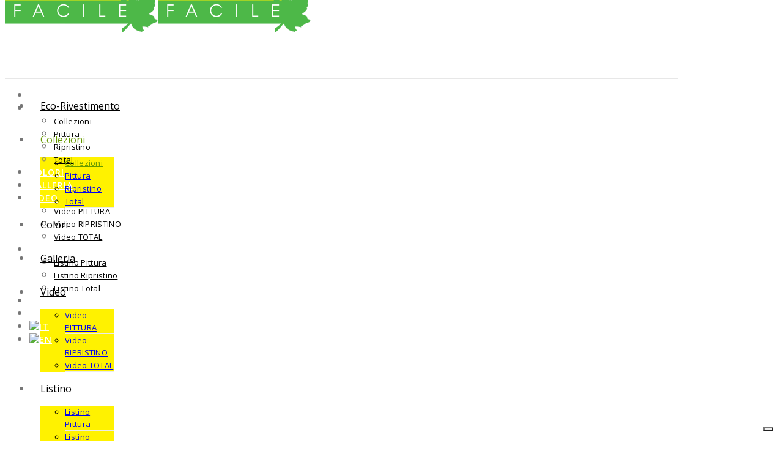

--- FILE ---
content_type: application/javascript; charset=utf-8
request_url: https://cs.iubenda.com/cookie-solution/confs/js/40827417.js
body_size: -287
content:
_iub.csRC = { showBranding: false, publicId: 'a29f697b-6db6-11ee-8bfc-5ad8d8c564c0', floatingGroup: false };
_iub.csEnabled = true;
_iub.csPurposes = [3,4,7,5,1];
_iub.cpUpd = 1756731491;
_iub.csT = 0.025;
_iub.googleConsentModeV2 = true;
_iub.totalNumberOfProviders = 6;
